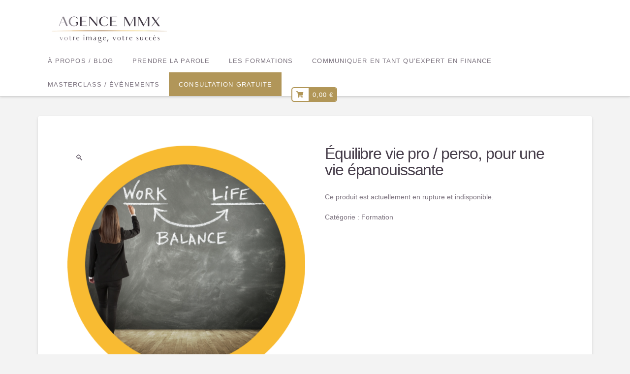

--- FILE ---
content_type: text/html; charset=UTF-8
request_url: https://www.murielmax.fr/produit/equilibre-vie-pro-vie-perso-pour-une-vie-epanouissante/
body_size: 16762
content:


<!DOCTYPE html>

<html class="no-js" lang="fr-FR">

<head>
  
<meta charset="UTF-8">
<meta name="viewport" content="width=device-width, initial-scale=1.0">
<link rel="pingback" href="https://www.murielmax.fr/xmlrpc.php">
<meta name='robots' content='index, follow, max-image-preview:large, max-snippet:-1, max-video-preview:-1' />

	<!-- This site is optimized with the Yoast SEO plugin v17.6 - https://yoast.com/wordpress/plugins/seo/ -->
	<title>Équilibre vie pro / perso, pour une vie épanouissante avec l&#039;AgenceMMX</title>
	<meta name="description" content="La vie passe : il faut remettre de la joie dans ton quotidien, te reconnecter à toi, être aligné et être ta priorité dans la durée !" />
	<link rel="canonical" href="https://www.murielmax.fr/produit/equilibre-vie-pro-vie-perso-pour-une-vie-epanouissante/" />
	<meta property="og:locale" content="fr_FR" />
	<meta property="og:type" content="article" />
	<meta property="og:title" content="Équilibre vie pro / perso, pour une vie épanouissante avec l&#039;AgenceMMX" />
	<meta property="og:description" content="La vie passe : il faut remettre de la joie dans ton quotidien, te reconnecter à toi, être aligné et être ta priorité dans la durée !" />
	<meta property="og:url" content="https://www.murielmax.fr/produit/equilibre-vie-pro-vie-perso-pour-une-vie-epanouissante/" />
	<meta property="og:site_name" content="Muriel MAX" />
	<meta property="article:modified_time" content="2022-08-02T20:42:45+00:00" />
	<meta property="og:image" content="https://www.murielmax.fr/wp-content/uploads/2022/02/Capture-décran-2022-02-02-à-01.06.40-modified-1.png" />
	<meta property="og:image:width" content="672" />
	<meta property="og:image:height" content="672" />
	<meta name="twitter:card" content="summary" />
	<meta name="twitter:label1" content="Durée de lecture estimée" />
	<meta name="twitter:data1" content="2 minutes" />
	<script type="application/ld+json" class="yoast-schema-graph">{"@context":"https://schema.org","@graph":[{"@type":"WebSite","@id":"https://www.murielmax.fr/#website","url":"https://www.murielmax.fr/","name":"Muriel MAX","description":"Votre image, votre succ\u00e8s.","potentialAction":[{"@type":"SearchAction","target":{"@type":"EntryPoint","urlTemplate":"https://www.murielmax.fr/?s={search_term_string}"},"query-input":"required name=search_term_string"}],"inLanguage":"fr-FR"},{"@type":"ImageObject","@id":"https://www.murielmax.fr/produit/equilibre-vie-pro-vie-perso-pour-une-vie-epanouissante/#primaryimage","inLanguage":"fr-FR","url":"https://www.murielmax.fr/wp-content/uploads/2022/02/Capture-de\u0301cran-2022-02-02-a\u0300-01.06.40-modified-1.png","contentUrl":"https://www.murielmax.fr/wp-content/uploads/2022/02/Capture-de\u0301cran-2022-02-02-a\u0300-01.06.40-modified-1.png","width":672,"height":672},{"@type":"WebPage","@id":"https://www.murielmax.fr/produit/equilibre-vie-pro-vie-perso-pour-une-vie-epanouissante/#webpage","url":"https://www.murielmax.fr/produit/equilibre-vie-pro-vie-perso-pour-une-vie-epanouissante/","name":"\u00c9quilibre vie pro / perso, pour une vie \u00e9panouissante avec l'AgenceMMX","isPartOf":{"@id":"https://www.murielmax.fr/#website"},"primaryImageOfPage":{"@id":"https://www.murielmax.fr/produit/equilibre-vie-pro-vie-perso-pour-une-vie-epanouissante/#primaryimage"},"datePublished":"2022-02-01T23:07:16+00:00","dateModified":"2022-08-02T20:42:45+00:00","description":"La vie passe : il faut remettre de la joie dans ton quotidien, te reconnecter \u00e0 toi, \u00eatre align\u00e9 et \u00eatre ta priorit\u00e9 dans la dur\u00e9e !","breadcrumb":{"@id":"https://www.murielmax.fr/produit/equilibre-vie-pro-vie-perso-pour-une-vie-epanouissante/#breadcrumb"},"inLanguage":"fr-FR","potentialAction":[{"@type":"ReadAction","target":["https://www.murielmax.fr/produit/equilibre-vie-pro-vie-perso-pour-une-vie-epanouissante/"]}]},{"@type":"BreadcrumbList","@id":"https://www.murielmax.fr/produit/equilibre-vie-pro-vie-perso-pour-une-vie-epanouissante/#breadcrumb","itemListElement":[{"@type":"ListItem","position":1,"name":"Accueil","item":"https://www.murielmax.fr/"},{"@type":"ListItem","position":2,"name":"Nos Accompagnements","item":"https://www.murielmax.fr/agencemmx-certifiee-qualite-qualiopi-opco/"},{"@type":"ListItem","position":3,"name":"\u00c9quilibre vie pro / perso, pour une vie \u00e9panouissante"}]}]}</script>
	<!-- / Yoast SEO plugin. -->


<link rel='dns-prefetch' href='//www.googletagmanager.com' />
<link rel='dns-prefetch' href='//s.w.org' />
<link rel="alternate" type="application/rss+xml" title="Muriel MAX &raquo; Flux" href="https://www.murielmax.fr/feed/" />
<link rel="alternate" type="application/rss+xml" title="Muriel MAX &raquo; Flux des commentaires" href="https://www.murielmax.fr/comments/feed/" />
		<script type="text/javascript">
			window._wpemojiSettings = {"baseUrl":"https:\/\/s.w.org\/images\/core\/emoji\/13.1.0\/72x72\/","ext":".png","svgUrl":"https:\/\/s.w.org\/images\/core\/emoji\/13.1.0\/svg\/","svgExt":".svg","source":{"concatemoji":"https:\/\/www.murielmax.fr\/wp-includes\/js\/wp-emoji-release.min.js?ver=5.8.12"}};
			!function(e,a,t){var n,r,o,i=a.createElement("canvas"),p=i.getContext&&i.getContext("2d");function s(e,t){var a=String.fromCharCode;p.clearRect(0,0,i.width,i.height),p.fillText(a.apply(this,e),0,0);e=i.toDataURL();return p.clearRect(0,0,i.width,i.height),p.fillText(a.apply(this,t),0,0),e===i.toDataURL()}function c(e){var t=a.createElement("script");t.src=e,t.defer=t.type="text/javascript",a.getElementsByTagName("head")[0].appendChild(t)}for(o=Array("flag","emoji"),t.supports={everything:!0,everythingExceptFlag:!0},r=0;r<o.length;r++)t.supports[o[r]]=function(e){if(!p||!p.fillText)return!1;switch(p.textBaseline="top",p.font="600 32px Arial",e){case"flag":return s([127987,65039,8205,9895,65039],[127987,65039,8203,9895,65039])?!1:!s([55356,56826,55356,56819],[55356,56826,8203,55356,56819])&&!s([55356,57332,56128,56423,56128,56418,56128,56421,56128,56430,56128,56423,56128,56447],[55356,57332,8203,56128,56423,8203,56128,56418,8203,56128,56421,8203,56128,56430,8203,56128,56423,8203,56128,56447]);case"emoji":return!s([10084,65039,8205,55357,56613],[10084,65039,8203,55357,56613])}return!1}(o[r]),t.supports.everything=t.supports.everything&&t.supports[o[r]],"flag"!==o[r]&&(t.supports.everythingExceptFlag=t.supports.everythingExceptFlag&&t.supports[o[r]]);t.supports.everythingExceptFlag=t.supports.everythingExceptFlag&&!t.supports.flag,t.DOMReady=!1,t.readyCallback=function(){t.DOMReady=!0},t.supports.everything||(n=function(){t.readyCallback()},a.addEventListener?(a.addEventListener("DOMContentLoaded",n,!1),e.addEventListener("load",n,!1)):(e.attachEvent("onload",n),a.attachEvent("onreadystatechange",function(){"complete"===a.readyState&&t.readyCallback()})),(n=t.source||{}).concatemoji?c(n.concatemoji):n.wpemoji&&n.twemoji&&(c(n.twemoji),c(n.wpemoji)))}(window,document,window._wpemojiSettings);
		</script>
		<style type="text/css">
img.wp-smiley,
img.emoji {
	display: inline !important;
	border: none !important;
	box-shadow: none !important;
	height: 1em !important;
	width: 1em !important;
	margin: 0 .07em !important;
	vertical-align: -0.1em !important;
	background: none !important;
	padding: 0 !important;
}
</style>
	<link rel='stylesheet' id='formidable-css'  href='https://www.murielmax.fr/wp-content/plugins/formidable/css/formidableforms.css?ver=161140' type='text/css' media='all' />
<link rel='stylesheet' id='wp-block-library-css'  href='https://www.murielmax.fr/wp-includes/css/dist/block-library/style.min.css?ver=5.8.12' type='text/css' media='all' />
<style id='wp-block-library-theme-inline-css' type='text/css'>
#start-resizable-editor-section{display:none}.wp-block-audio figcaption{color:#555;font-size:13px;text-align:center}.is-dark-theme .wp-block-audio figcaption{color:hsla(0,0%,100%,.65)}.wp-block-code{font-family:Menlo,Consolas,monaco,monospace;color:#1e1e1e;padding:.8em 1em;border:1px solid #ddd;border-radius:4px}.wp-block-embed figcaption{color:#555;font-size:13px;text-align:center}.is-dark-theme .wp-block-embed figcaption{color:hsla(0,0%,100%,.65)}.blocks-gallery-caption{color:#555;font-size:13px;text-align:center}.is-dark-theme .blocks-gallery-caption{color:hsla(0,0%,100%,.65)}.wp-block-image figcaption{color:#555;font-size:13px;text-align:center}.is-dark-theme .wp-block-image figcaption{color:hsla(0,0%,100%,.65)}.wp-block-pullquote{border-top:4px solid;border-bottom:4px solid;margin-bottom:1.75em;color:currentColor}.wp-block-pullquote__citation,.wp-block-pullquote cite,.wp-block-pullquote footer{color:currentColor;text-transform:uppercase;font-size:.8125em;font-style:normal}.wp-block-quote{border-left:.25em solid;margin:0 0 1.75em;padding-left:1em}.wp-block-quote cite,.wp-block-quote footer{color:currentColor;font-size:.8125em;position:relative;font-style:normal}.wp-block-quote.has-text-align-right{border-left:none;border-right:.25em solid;padding-left:0;padding-right:1em}.wp-block-quote.has-text-align-center{border:none;padding-left:0}.wp-block-quote.is-large,.wp-block-quote.is-style-large{border:none}.wp-block-search .wp-block-search__label{font-weight:700}.wp-block-group.has-background{padding:1.25em 2.375em;margin-top:0;margin-bottom:0}.wp-block-separator{border:none;border-bottom:2px solid;margin-left:auto;margin-right:auto;opacity:.4}.wp-block-separator:not(.is-style-wide):not(.is-style-dots){width:100px}.wp-block-separator.has-background:not(.is-style-dots){border-bottom:none;height:1px}.wp-block-separator.has-background:not(.is-style-wide):not(.is-style-dots){height:2px}.wp-block-table thead{border-bottom:3px solid}.wp-block-table tfoot{border-top:3px solid}.wp-block-table td,.wp-block-table th{padding:.5em;border:1px solid;word-break:normal}.wp-block-table figcaption{color:#555;font-size:13px;text-align:center}.is-dark-theme .wp-block-table figcaption{color:hsla(0,0%,100%,.65)}.wp-block-video figcaption{color:#555;font-size:13px;text-align:center}.is-dark-theme .wp-block-video figcaption{color:hsla(0,0%,100%,.65)}.wp-block-template-part.has-background{padding:1.25em 2.375em;margin-top:0;margin-bottom:0}#end-resizable-editor-section{display:none}
</style>
<link rel='stylesheet' id='wc-blocks-vendors-style-css'  href='https://www.murielmax.fr/wp-content/plugins/woocommerce/packages/woocommerce-blocks/build/wc-blocks-vendors-style.css?ver=6.1.0' type='text/css' media='all' />
<link rel='stylesheet' id='wc-blocks-style-css'  href='https://www.murielmax.fr/wp-content/plugins/woocommerce/packages/woocommerce-blocks/build/wc-blocks-style.css?ver=6.1.0' type='text/css' media='all' />
<link rel='stylesheet' id='gstm-custom-style-css'  href='https://www.murielmax.fr/wp-content/plugins/gs-testimonial/assets/css/custom.css?ver=1.9.1' type='text/css' media='' />
<link rel='stylesheet' id='photoswipe-css'  href='https://www.murielmax.fr/wp-content/plugins/woocommerce/assets/css/photoswipe/photoswipe.min.css?ver=5.9.1' type='text/css' media='all' />
<link rel='stylesheet' id='photoswipe-default-skin-css'  href='https://www.murielmax.fr/wp-content/plugins/woocommerce/assets/css/photoswipe/default-skin/default-skin.min.css?ver=5.9.1' type='text/css' media='all' />
<link rel='stylesheet' id='woocommerce-smallscreen-css'  href='https://www.murielmax.fr/wp-content/plugins/woocommerce/assets/css/woocommerce-smallscreen.css?ver=5.9.1' type='text/css' media='only screen and (max-width: 768px)' />
<style id='woocommerce-inline-inline-css' type='text/css'>
.woocommerce form .form-row .required { visibility: visible; }
</style>
<link rel='stylesheet' id='wpsimpleanchorslinks_styles-css'  href='https://www.murielmax.fr/wp-content/plugins/wp-simple-anchors-links/css/styles.css?ver=1.0.0' type='text/css' media='screen' />
<link rel='stylesheet' id='x-stack-css'  href='https://www.murielmax.fr/wp-content/themes/x/framework/dist/css/site/stacks/integrity-light.css?ver=7.1.2' type='text/css' media='all' />
<link rel='stylesheet' id='x-woocommerce-css'  href='https://www.murielmax.fr/wp-content/themes/x/framework/dist/css/site/woocommerce/integrity-light.css?ver=7.1.2' type='text/css' media='all' />
<link rel='stylesheet' id='x-cranium-migration-css'  href='https://www.murielmax.fr/wp-content/themes/x/framework/legacy/cranium/dist/css/site/integrity-light.css?ver=7.1.2' type='text/css' media='all' />
<link rel='stylesheet' id='x-child-css'  href='https://www.murielmax.fr/wp-content/themes/x-child/style.css?ver=7.1.2' type='text/css' media='all' />
<link rel='stylesheet' id='stripe_styles-css'  href='https://www.murielmax.fr/wp-content/plugins/woocommerce-gateway-stripe/assets/css/stripe-styles.css?ver=5.8.3' type='text/css' media='all' />
<script type='text/javascript' src='https://www.murielmax.fr/wp-includes/js/jquery/jquery.min.js?ver=3.6.0' id='jquery-core-js'></script>
<script type='text/javascript' src='https://www.murielmax.fr/wp-includes/js/jquery/jquery-migrate.min.js?ver=3.3.2' id='jquery-migrate-js'></script>
<script type='text/javascript' id='woocommerce-tokenization-form-js-extra'>
/* <![CDATA[ */
var wc_tokenization_form_params = {"is_registration_required":"","is_logged_in":""};
/* ]]> */
</script>
<script type='text/javascript' src='https://www.murielmax.fr/wp-content/plugins/woocommerce/assets/js/frontend/tokenization-form.min.js?ver=5.9.1' id='woocommerce-tokenization-form-js'></script>

<!-- Extrait Google Analytics ajouté par Site Kit -->
<script type='text/javascript' src='https://www.googletagmanager.com/gtag/js?id=UA-130784811-1' id='google_gtagjs-js' async></script>
<script type='text/javascript' id='google_gtagjs-js-after'>
window.dataLayer = window.dataLayer || [];function gtag(){dataLayer.push(arguments);}
gtag('set', 'linker', {"domains":["www.murielmax.fr"]} );
gtag("js", new Date());
gtag("set", "developer_id.dZTNiMT", true);
gtag("config", "UA-130784811-1", {"anonymize_ip":true});
gtag("config", "G-7ZH3KLW1T3");
</script>

<!-- Arrêter l&#039;extrait Google Analytics ajouté par Site Kit -->
<link rel="https://api.w.org/" href="https://www.murielmax.fr/wp-json/" /><link rel="alternate" type="application/json" href="https://www.murielmax.fr/wp-json/wp/v2/product/3238" /><link rel='shortlink' href='https://www.murielmax.fr/?p=3238' />
<link rel="alternate" type="application/json+oembed" href="https://www.murielmax.fr/wp-json/oembed/1.0/embed?url=https%3A%2F%2Fwww.murielmax.fr%2Fproduit%2Fequilibre-vie-pro-vie-perso-pour-une-vie-epanouissante%2F" />
<link rel="alternate" type="text/xml+oembed" href="https://www.murielmax.fr/wp-json/oembed/1.0/embed?url=https%3A%2F%2Fwww.murielmax.fr%2Fproduit%2Fequilibre-vie-pro-vie-perso-pour-une-vie-epanouissante%2F&#038;format=xml" />
<meta name="generator" content="Site Kit by Google 1.116.0" />        <script type="text/javascript">
            jQuery.noConflict();
            jQuery(document).ready(function($){

                $('.cycle-slideshow').each(function(){
                    var p = this.parentNode;
                    var nextBtn=$(this).parent().find('#next');
                    var prevBtn=$(this).parent().find('#prev');
                    $(this).cycle({
                        next: nextBtn,
                        prev:prevBtn,
                        pager:  $('#custom-pager', p),

                    })
                })

                jQuery('.gst-owl-carousel').owlCarousel({
                    autoplay: true,
                    autoplayHoverPause: true,
                    loop: true,
                    margin: 15,
                    autoplaySpeed: 1000,
                    autoplayTimeout: 2500,
                    navSpeed: 1000,
                    dots: true,
                    nav: false,
                    // dotsEach: true,
                    responsiveClass:true,
                    lazyLoad: true,
                    responsive:{
                        0:{
                            items:1,
                            nav:false
                        },
                        533:{
                            items:2,
                            nav:false
                        },
                        768:{
                            items:2,
                            nav:false
                        },
                        1000:{
                            items:3,
                            nav:true
                        }
                    }
                }) // end of owlCarousel latest product
            });
        </script>
		<style type='text/css'>
			.cycle-slideshow .cycle-carousel-wrap .cycle-slide .testimonial-box .box-content,
			.cycle-slideshow .cycle-slide .testimonial-box .box-content,
			.cycle-slide .testimonial-box .box-content p,
			.gs_style6 .box-content p, 
			.gs_style7 .box-content p,
			.gs_style9 .box-content p,.gs_style11 .box-content p,
			.gs_style13 .box-content p { 
				color : #000; 
				font-size: 16px;
				line-height: 20px;
				font-weight: normal;
			}
			.cycle-slide .testimonial-box .box-title,
			.gs_style6 .box-title,
			.gs_style7 .box-title,
			.gs_style9 .box-title,.gs_style15 .box-title,
			.gs_style14 .box-title,.gs_style13 .box-title {
				font-family:Homemade Apple;
				color: #8224e3;
				font-size: 20px;
				font-weight: normal;
				margin: 3px;
			}
			.cycle-slide .testimonial-box .box-label,
			.gs_style6 .box-label,
			.gs_style7 .box-label,
			.gs_style9 .box-label {
				color: #717171;
				font-size: 16px !important;
			}
			.cycle-slide .testimonial-box .box-com-name,
			.cycle-slide .testimonial-box .box-design-name,
			.gs_style6 .box-com-name,
			.gs_style6 .box-design-name,
			.gs_style7 .box-com-name,
			.gs_style7 .box-design-name,
			.gs_style9 .box-com-name,
			.gs_style9 .box-design-name {
				color: #717171;
				font-size: 16px;
				font-weight: normal;
				font-style: normal;
			}
			.gs_testimonial_container .cycle-pager {
				display: none;
			}
			.cycle-slideshow .cycle-carousel-wrap .cycle-slide .testimonial-box .box-image, 
			.cycle-slideshow .testimonial-box .box-image {
				width: 86px;
				height: 86px;
				margin: 5px auto;
			}
			.cycle-slideshow .cycle-carousel-wrap .cycle-slide .testimonial-box .box-image img, 
			.cycle-slideshow .testimonial-box .box-image img {
				border: 3px solid #ddd;
			}
			.cycle-nav i,button.flipster__button.flipster__button--prev,button.flipster__button.flipster__button--next{
				color:#b5b5b5;
			}
			.star-rating .star{
				color:#0074A2;
			}
			.gs_style11 .owl-theme .owl-dots .owl-dot span {
				background: transparent;
				border: solid 1px #0074A2;
			}
			.gs_style11 .owl-theme .owl-dots .owl-dot.active span, .owl-theme .owl-dots .owl-dot:hover span {
				background: #0074A2;
			}
			.gs_style13 ul.button-group.filters-button-group { text-align: center; }
		</style><!-- HFCM by 99 Robots - Snippet # 1: Google analytics -->
<!-- Google Tag Manager -->
<script>(function(w,d,s,l,i){w[l]=w[l]||[];w[l].push({'gtm.start':
new Date().getTime(),event:'gtm.js'});var f=d.getElementsByTagName(s)[0],
j=d.createElement(s),dl=l!='dataLayer'?'&l='+l:'';j.async=true;j.src=
'https://www.googletagmanager.com/gtm.js?id='+i+dl;f.parentNode.insertBefore(j,f);
})(window,document,'script','dataLayer','GTM-5XFGB8V');</script>
<!-- End Google Tag Manager -->

<!-- /end HFCM by 99 Robots -->
<!-- HFCM by 99 Robots - Snippet # 2: Pixel Facebook -->
<!-- Facebook Pixel Code -->
<script>
  !function(f,b,e,v,n,t,s)
  {if(f.fbq)return;n=f.fbq=function(){n.callMethod?
  n.callMethod.apply(n,arguments):n.queue.push(arguments)};
  if(!f._fbq)f._fbq=n;n.push=n;n.loaded=!0;n.version='2.0';
  n.queue=[];t=b.createElement(e);t.async=!0;
  t.src=v;s=b.getElementsByTagName(e)[0];
  s.parentNode.insertBefore(t,s)}(window, document,'script',
  'https://connect.facebook.net/en_US/fbevents.js');
  fbq('init', '341841663432285');
  fbq('track', 'PageView');
</script>
<noscript><img height="1" width="1" style="display:none"
  src="https://www.facebook.com/tr?id=341841663432285&ev=PageView&noscript=1"
/></noscript>
<!-- End Facebook Pixel Code -->
<!-- /end HFCM by 99 Robots -->

<!-- WP Simple Anchors Links 1.0.0 by Kilukru Media (www.kilukrumedia.com)-->
<!-- /WP Simple Anchors Links -->
	<noscript><style>.woocommerce-product-gallery{ opacity: 1 !important; }</style></noscript>
	<link rel="icon" href="https://www.murielmax.fr/wp-content/uploads/2020/05/152-100x100.ico" sizes="32x32" />
<link rel="icon" href="https://www.murielmax.fr/wp-content/uploads/2020/05/152.ico" sizes="192x192" />
<link rel="apple-touch-icon" href="https://www.murielmax.fr/wp-content/uploads/2020/05/152.ico" />
<meta name="msapplication-TileImage" content="https://www.murielmax.fr/wp-content/uploads/2020/05/152.ico" />
		<style type="text/css" id="wp-custom-css">
			element.style {
    outline: none;
}
.x-navbar .mobile .x-nav>li.x-menu-item-woocommerce>a {
    margin: 50px 0 0;
    line-height: 1.1;
}


element.style {
}
.x-navbar .x-nav>li.x-menu-item-woocommerce>a .x-cart:not(.stacked)>span {
    flex: 1 0 0%;
}
.x-navbar .x-nav > li.x-menu-item-woocommerce > a .x-cart > span {
    padding-right: calc(0.625em - 0.085px);
}
.x-navbar .x-nav>li.x-menu-item-woocommerce>a .x-cart>span {
    display: flex;
    flex-flow: column nowrap;
    justify-content: center;
    align-items: center;
    padding: 0.em;
			</style>
		<style id="x-generated-css">a,h1 a:hover,h2 a:hover,h3 a:hover,h4 a:hover,h5 a:hover,h6 a:hover,.x-breadcrumb-wrap a:hover,.widget ul li a:hover,.widget ol li a:hover,.widget.widget_text ul li a,.widget.widget_text ol li a,.widget_nav_menu .current-menu-item > a,.x-accordion-heading .x-accordion-toggle:hover,.x-comment-author a:hover,.x-comment-time:hover,.x-recent-posts a:hover .h-recent-posts{color:#79707c;}a:hover,.widget.widget_text ul li a:hover,.widget.widget_text ol li a:hover,.x-twitter-widget ul li a:hover{color:#453c49;}.woocommerce .price > .amount,.woocommerce .price > ins > .amount,.woocommerce .star-rating:before,.woocommerce .star-rating span:before,.woocommerce li.product .entry-header h3 a:hover{color:#79707c;}.rev_slider_wrapper,a.x-img-thumbnail:hover,.x-slider-container.below,.page-template-template-blank-3-php .x-slider-container.above,.page-template-template-blank-6-php .x-slider-container.above{border-color:#79707c;}.entry-thumb:before,.x-pagination span.current,.flex-direction-nav a,.flex-control-nav a:hover,.flex-control-nav a.flex-active,.mejs-time-current,.x-dropcap,.x-skill-bar .bar,.x-pricing-column.featured h2,.h-comments-title small,.x-entry-share .x-share:hover,.x-highlight,.x-recent-posts .x-recent-posts-img:after{background-color:#79707c;}.woocommerce .onsale,.widget_price_filter .ui-slider .ui-slider-range{background-color:#79707c;}.x-nav-tabs > .active > a,.x-nav-tabs > .active > a:hover{box-shadow:inset 0 3px 0 0 #79707c;}.x-main{width:69.536945%;}.x-sidebar{width:25.536945%;}.x-comment-author,.x-comment-time,.comment-form-author label,.comment-form-email label,.comment-form-url label,.comment-form-rating label,.comment-form-comment label,.widget_calendar #wp-calendar caption,.widget.widget_rss li .rsswidget{font-family:Calibri,Candara,Segoe,"Segoe UI",Optima,Arial,sans-serif;font-weight:400;}.p-landmark-sub,.p-meta,input,button,select,textarea{font-family:Calibri,Candara,Segoe,"Segoe UI",Optima,Arial,sans-serif;}.widget ul li a,.widget ol li a,.x-comment-time{color:#79707c;}.woocommerce .price > .from,.woocommerce .price > del,.woocommerce p.stars span a:after{color:#79707c;}.widget_text ol li a,.widget_text ul li a{color:#79707c;}.widget_text ol li a:hover,.widget_text ul li a:hover{color:#453c49;}.comment-form-author label,.comment-form-email label,.comment-form-url label,.comment-form-rating label,.comment-form-comment label,.widget_calendar #wp-calendar th,.p-landmark-sub strong,.widget_tag_cloud .tagcloud a:hover,.widget_tag_cloud .tagcloud a:active,.entry-footer a:hover,.entry-footer a:active,.x-breadcrumbs .current,.x-comment-author,.x-comment-author a{color:rgb(69,60,73);}.widget_calendar #wp-calendar th{border-color:rgb(69,60,73);}.h-feature-headline span i{background-color:rgb(69,60,73);}@media (max-width:979px){}html{font-size:14px;}@media (min-width:480px){html{font-size:14px;}}@media (min-width:767px){html{font-size:14px;}}@media (min-width:979px){html{font-size:14px;}}@media (min-width:1200px){html{font-size:14px;}}body{font-style:normal;font-weight:400;color:#79707c;background-color:#f3f3f3;}.w-b{font-weight:400 !important;}h1,h2,h3,h4,h5,h6,.h1,.h2,.h3,.h4,.h5,.h6{font-family:Calibri,Candara,Segoe,"Segoe UI",Optima,Arial,sans-serif;font-style:normal;font-weight:400;}h1,.h1{letter-spacing:-0.035em;}h2,.h2{letter-spacing:-0.035em;}h3,.h3{letter-spacing:-0.035em;}h4,.h4{letter-spacing:-0.035em;}h5,.h5{letter-spacing:-0.035em;}h6,.h6{letter-spacing:-0.035em;}.w-h{font-weight:400 !important;}.x-container.width{width:88%;}.x-container.max{max-width:1200px;}.x-main.full{float:none;display:block;width:auto;}@media (max-width:979px){.x-main.full,.x-main.left,.x-main.right,.x-sidebar.left,.x-sidebar.right{float:none;display:block;width:auto !important;}}.entry-header,.entry-content{font-size:1rem;}body,input,button,select,textarea{font-family:Calibri,Candara,Segoe,"Segoe UI",Optima,Arial,sans-serif;}h1,h2,h3,h4,h5,h6,.h1,.h2,.h3,.h4,.h5,.h6,h1 a,h2 a,h3 a,h4 a,h5 a,h6 a,.h1 a,.h2 a,.h3 a,.h4 a,.h5 a,.h6 a,blockquote{color:rgb(69,60,73);}.cfc-h-tx{color:rgb(69,60,73) !important;}.cfc-h-bd{border-color:rgb(69,60,73) !important;}.cfc-h-bg{background-color:rgb(69,60,73) !important;}.cfc-b-tx{color:#79707c !important;}.cfc-b-bd{border-color:#79707c !important;}.cfc-b-bg{background-color:#79707c !important;}.x-btn,.button,[type="submit"]{color:#ffffff;border-color:rgb(177,150,89);background-color:#b19659;text-shadow:0 0.075em 0.075em rgba(0,0,0,0.5);border-radius:0.25em;}.x-btn:hover,.button:hover,[type="submit"]:hover{color:#ffffff;border-color:#b19659;background-color:#b19659;text-shadow:0 0.075em 0.075em rgba(0,0,0,0.5);}.x-btn.x-btn-real,.x-btn.x-btn-real:hover{margin-bottom:0.25em;text-shadow:0 0.075em 0.075em rgba(0,0,0,0.65);}.x-btn.x-btn-real{box-shadow:0 0.25em 0 0 #b19659,0 4px 9px rgba(0,0,0,0.75);}.x-btn.x-btn-real:hover{box-shadow:0 0.25em 0 0 #b19659,0 4px 9px rgba(0,0,0,0.75);}.x-btn.x-btn-flat,.x-btn.x-btn-flat:hover{margin-bottom:0;text-shadow:0 0.075em 0.075em rgba(0,0,0,0.65);box-shadow:none;}.x-btn.x-btn-transparent,.x-btn.x-btn-transparent:hover{margin-bottom:0;border-width:3px;text-shadow:none;text-transform:uppercase;background-color:transparent;box-shadow:none;}.woocommerce p.stars span a{background-color:#79707c;}.x-topbar .p-info a:hover,.x-widgetbar .widget ul li a:hover{color:#79707c;}.x-topbar .p-info,.x-topbar .p-info a,.x-navbar .desktop .x-nav > li > a,.x-navbar .desktop .sub-menu a,.x-navbar .mobile .x-nav li > a,.x-breadcrumb-wrap a,.x-breadcrumbs .delimiter{color:rgb(121,112,124);}.x-navbar .desktop .x-nav > li > a:hover,.x-navbar .desktop .x-nav > .x-active > a,.x-navbar .desktop .x-nav > .current-menu-item > a,.x-navbar .desktop .sub-menu a:hover,.x-navbar .desktop .sub-menu .x-active > a,.x-navbar .desktop .sub-menu .current-menu-item > a,.x-navbar .desktop .x-nav .x-megamenu > .sub-menu > li > a,.x-navbar .mobile .x-nav li > a:hover,.x-navbar .mobile .x-nav .x-active > a,.x-navbar .mobile .x-nav .current-menu-item > a{color:rgb(69,60,73);}.x-navbar .desktop .x-nav > li > a:hover,.x-navbar .desktop .x-nav > .x-active > a,.x-navbar .desktop .x-nav > .current-menu-item > a{box-shadow:inset 0 4px 0 0 #79707c;}.x-navbar .desktop .x-nav > li > a{height:48px;padding-top:18px;}.x-navbar .desktop .x-nav > li ul{top:33px;;}@media (max-width:979px){}.x-navbar-inner{min-height:48px;}.x-brand{margin-top:18px;font-family:Calibri,Candara,Segoe,"Segoe UI",Optima,Arial,sans-serif;font-size:25px;font-style:normal;font-weight:400;letter-spacing:-0.035em;color:#b19659;}.x-brand:hover,.x-brand:focus{color:#b19659;}.x-brand img{width:290px;}.x-navbar .x-nav-wrap .x-nav > li > a{font-family:Calibri,Candara,Segoe,"Segoe UI",Optima,Arial,sans-serif;font-style:normal;font-weight:400;letter-spacing:0.085em;text-transform:uppercase;}.x-navbar .desktop .x-nav > li > a{font-size:13px;}.x-navbar .desktop .x-nav > li > a:not(.x-btn-navbar-woocommerce){padding-left:20px;padding-right:20px;}.x-navbar .desktop .x-nav > li > a > span{margin-right:-0.085em;}.x-btn-navbar{margin-top:20px;}.x-btn-navbar,.x-btn-navbar.collapsed{font-size:24px;}@media (max-width:979px){.x-widgetbar{left:0;right:0;}}.x-navbar .x-nav > li.x-menu-item-woocommerce > a .x-cart > span{padding-right:calc(0.625em - 0.085px);}.x-navbar-static-active .x-navbar .desktop .x-nav > li.x-menu-item-woocommerce > a,.x-navbar-fixed-top-active .x-navbar .desktop .x-nav > li.x-menu-item-woocommerce > a{padding-top:30px;}.x-navbar .x-nav > li.x-menu-item-woocommerce > a .x-cart{color:rgb(177,150,87);background-color:#ffffff;}.x-navbar .x-nav > li.x-menu-item-woocommerce > a:hover .x-cart{color:rgb(177,150,89);background-color:#ffffff;}.x-navbar .x-nav > li.x-menu-item-woocommerce > a .x-cart > span.outer{color:#ffffff;background-color:rgb(177,150,87);}.x-navbar .x-nav > li.x-menu-item-woocommerce > a:hover .x-cart > span.outer{color:#ffffff;background-color:rgb(177,150,89);}.x-navbar .desktop .x-nav > li.x-menu-item-woocommerce{margin-left:20px;}@font-face{font-family:'FontAwesomePro';font-style:normal;font-weight:900;font-display:block;src:url('https://www.murielmax.fr/wp-content/plugins/cornerstone/assets/dist/fonts/fa-solid-900.woff2') format('woff2'),url('https://www.murielmax.fr/wp-content/plugins/cornerstone/assets/dist/fonts/fa-solid-900.woff') format('woff'),url('https://www.murielmax.fr/wp-content/plugins/cornerstone/assets/dist/fonts/fa-solid-900.ttf') format('truetype');}[data-x-fa-pro-icon]{font-family:"FontAwesomePro" !important;}[data-x-fa-pro-icon]:before{content:attr(data-x-fa-pro-icon);}[data-x-icon],[data-x-icon-o],[data-x-icon-l],[data-x-icon-s],[data-x-icon-b],[data-x-fa-pro-icon],[class*="cs-fa-"]{display:inline-block;font-style:normal;font-weight:400;text-decoration:inherit;text-rendering:auto;-webkit-font-smoothing:antialiased;-moz-osx-font-smoothing:grayscale;}[data-x-icon].left,[data-x-icon-o].left,[data-x-icon-l].left,[data-x-icon-s].left,[data-x-icon-b].left,[data-x-fa-pro-icon].left,[class*="cs-fa-"].left{margin-right:0.5em;}[data-x-icon].right,[data-x-icon-o].right,[data-x-icon-l].right,[data-x-icon-s].right,[data-x-icon-b].right,[data-x-fa-pro-icon].right,[class*="cs-fa-"].right{margin-left:0.5em;}[data-x-icon]:before,[data-x-icon-o]:before,[data-x-icon-l]:before,[data-x-icon-s]:before,[data-x-icon-b]:before,[data-x-fa-pro-icon]:before,[class*="cs-fa-"]:before{line-height:1;}@font-face{font-family:'FontAwesome';font-style:normal;font-weight:900;font-display:block;src:url('https://www.murielmax.fr/wp-content/plugins/cornerstone/assets/dist/fonts/fa-solid-900.woff2') format('woff2'),url('https://www.murielmax.fr/wp-content/plugins/cornerstone/assets/dist/fonts/fa-solid-900.woff') format('woff'),url('https://www.murielmax.fr/wp-content/plugins/cornerstone/assets/dist/fonts/fa-solid-900.ttf') format('truetype');}[data-x-icon],[data-x-icon-s],[data-x-icon][class*="cs-fa-"]{font-family:"FontAwesome" !important;font-weight:900;}[data-x-icon]:before,[data-x-icon][class*="cs-fa-"]:before{content:attr(data-x-icon);}[data-x-icon-s]:before{content:attr(data-x-icon-s);}@font-face{font-family:'FontAwesomeRegular';font-style:normal;font-weight:400;font-display:block;src:url('https://www.murielmax.fr/wp-content/plugins/cornerstone/assets/dist/fonts/fa-regular-400.woff2') format('woff2'),url('https://www.murielmax.fr/wp-content/plugins/cornerstone/assets/dist/fonts/fa-regular-400.woff') format('woff'),url('https://www.murielmax.fr/wp-content/plugins/cornerstone/assets/dist/fonts/fa-regular-400.ttf') format('truetype');}@font-face{font-family:'FontAwesomePro';font-style:normal;font-weight:400;font-display:block;src:url('https://www.murielmax.fr/wp-content/plugins/cornerstone/assets/dist/fonts/fa-regular-400.woff2') format('woff2'),url('https://www.murielmax.fr/wp-content/plugins/cornerstone/assets/dist/fonts/fa-regular-400.woff') format('woff'),url('https://www.murielmax.fr/wp-content/plugins/cornerstone/assets/dist/fonts/fa-regular-400.ttf') format('truetype');}[data-x-icon-o]{font-family:"FontAwesomeRegular" !important;}[data-x-icon-o]:before{content:attr(data-x-icon-o);}@font-face{font-family:'FontAwesomeLight';font-style:normal;font-weight:300;font-display:block;src:url('https://www.murielmax.fr/wp-content/plugins/cornerstone/assets/dist/fonts/fa-light-300.woff2') format('woff2'),url('https://www.murielmax.fr/wp-content/plugins/cornerstone/assets/dist/fonts/fa-light-300.woff') format('woff'),url('https://www.murielmax.fr/wp-content/plugins/cornerstone/assets/dist/fonts/fa-light-300.ttf') format('truetype');}@font-face{font-family:'FontAwesomePro';font-style:normal;font-weight:300;font-display:block;src:url('https://www.murielmax.fr/wp-content/plugins/cornerstone/assets/dist/fonts/fa-light-300.woff2') format('woff2'),url('https://www.murielmax.fr/wp-content/plugins/cornerstone/assets/dist/fonts/fa-light-300.woff') format('woff'),url('https://www.murielmax.fr/wp-content/plugins/cornerstone/assets/dist/fonts/fa-light-300.ttf') format('truetype');}[data-x-icon-l]{font-family:"FontAwesomeLight" !important;font-weight:300;}[data-x-icon-l]:before{content:attr(data-x-icon-l);}@font-face{font-family:'FontAwesomeBrands';font-style:normal;font-weight:normal;font-display:block;src:url('https://www.murielmax.fr/wp-content/plugins/cornerstone/assets/dist/fonts/fa-brands-400.woff2') format('woff2'),url('https://www.murielmax.fr/wp-content/plugins/cornerstone/assets/dist/fonts/fa-brands-400.woff') format('woff'),url('https://www.murielmax.fr/wp-content/plugins/cornerstone/assets/dist/fonts/fa-brands-400.ttf') format('truetype');}[data-x-icon-b]{font-family:"FontAwesomeBrands" !important;}[data-x-icon-b]:before{content:attr(data-x-icon-b);}
*{text-shadow:none !important;}footer.x-colophon.bottom{background-color:rgb(69,60,73);}footer.x-colophon.bottom *{color:white;}.x-nav-wrap.mobile .x-nav .menu-item-1914 > a{color:white;background-color:rgb(177,150,89);padding-left:5px;padding-right:5px;float:left;}.x-nav-wrap.mobile .x-nav .menu-item-1914 > a:hover{color:white;}.x-nav-wrap.desktop #menu-item-1914 > a{color:white;background-color:rgb(177,150,89);margin:auto;}.x-colophon li.menu-item.menu-item-type-post_type.menu-item-object-page.menu-item-1914{background-color:rgb(177,150,89);padding:5px;}.x-colophon li.menu-item.menu-item-type-post_type.menu-item-object-page.menu-item-1914 a{color:white;}.testimonial-section .x-column{margin-right:0;}.nf-form-fields-required{display:none;}@media (max-width:650px){h1,.h1{font-size:34px !important;}h2,.h2{font-size:27px !important;}h3,.h3{font-size:23px;}}</style></head>

<body class="product-template-default single single-product postid-3238 theme-x woocommerce woocommerce-page woocommerce-no-js x-integrity x-integrity-light x-full-width-layout-active x-full-width-active x-child-theme-active x-navbar-static-active x-v7_1_2 cornerstone-v4_1_2">

  
  
  <div id="x-root" class="x-root">

    
    <div id="top" class="site">

    
  
  <header class="masthead masthead-inline" role="banner">
    
    

  <div class="x-navbar-wrap">
    <div class="x-navbar">
      <div class="x-navbar-inner">
        <div class="x-container max width">
          
<a href="https://www.murielmax.fr/" class="x-brand img">
  <img src="//www.murielmax.fr/wp-content/uploads/2022/06/Presentation13.gif" alt="Muriel MAX"></a>
          
<a href="#" id="x-btn-navbar" class="x-btn-navbar collapsed" data-x-toggle="collapse-b" data-x-toggleable="x-nav-wrap-mobile" aria-expanded="false" aria-controls="x-nav-wrap-mobile" role="button">
  <i class="x-icon-bars" data-x-icon-s="&#xf0c9;"></i>
  <span class="visually-hidden">Navigation</span>
</a>

<nav class="x-nav-wrap desktop" role="navigation">
  <ul id="menu-new_main" class="x-nav"><li id="menu-item-1913" class="menu-item menu-item-type-post_type menu-item-object-page menu-item-1913"><a href="https://www.murielmax.fr/a-propos-et-blog/"><span>À Propos / Blog</span></a></li>
<li id="menu-item-2653" class="menu-item menu-item-type-post_type menu-item-object-page menu-item-2653"><a href="https://www.murielmax.fr/prise-de-parole/"><span>PRENDRE LA PAROLE</span></a></li>
<li id="menu-item-3170" class="menu-item menu-item-type-post_type menu-item-object-page current_page_parent menu-item-3170"><a href="https://www.murielmax.fr/agencemmx-certifiee-qualite-qualiopi-opco/"><span>LES FORMATIONS</span></a></li>
<li id="menu-item-3517" class="menu-item menu-item-type-post_type menu-item-object-page menu-item-3517"><a href="https://www.murielmax.fr/agencemmx-certifiee-qualite-qualiopi-opco/communication-des-financiers/"><span>Communiquer en tant qu’Expert en Finance</span></a></li>
<li id="menu-item-3336" class="menu-item menu-item-type-post_type menu-item-object-page menu-item-3336"><a href="https://www.murielmax.fr/animer-masterclass-webinair/"><span>Masterclass / Événements</span></a></li>
<li id="menu-item-1914" class="menu-item menu-item-type-post_type menu-item-object-page menu-item-1914"><a href="https://www.murielmax.fr/contact/"><span>CONSULTATION GRATUITE</span></a></li>
<li class="menu-item current-menu-parent x-menu-item x-menu-item-woocommerce"><a href="https://www.murielmax.fr/panier/" class="x-btn-navbar-woocommerce"><div class="x-cart inner-outer inline rounded"><span class="inner"><i class="x-icon-shopping-cart" data-x-icon-s="&#xf07a;" aria-hidden="true"></i></span><span class="outer"><span class="woocommerce-Price-amount amount"><bdi>0,00&nbsp;<span class="woocommerce-Price-currencySymbol">&euro;</span></bdi></span></span></div></a></li></ul></nav>

<div id="x-nav-wrap-mobile" class="x-nav-wrap mobile x-collapsed" data-x-toggleable="x-nav-wrap-mobile" data-x-toggle-collapse="1" aria-hidden="true" aria-labelledby="x-btn-navbar">
  <ul id="menu-new_main-1" class="x-nav"><li class="menu-item menu-item-type-post_type menu-item-object-page menu-item-1913"><a href="https://www.murielmax.fr/a-propos-et-blog/"><span>À Propos / Blog</span></a></li>
<li class="menu-item menu-item-type-post_type menu-item-object-page menu-item-2653"><a href="https://www.murielmax.fr/prise-de-parole/"><span>PRENDRE LA PAROLE</span></a></li>
<li class="menu-item menu-item-type-post_type menu-item-object-page current_page_parent menu-item-3170"><a href="https://www.murielmax.fr/agencemmx-certifiee-qualite-qualiopi-opco/"><span>LES FORMATIONS</span></a></li>
<li class="menu-item menu-item-type-post_type menu-item-object-page menu-item-3517"><a href="https://www.murielmax.fr/agencemmx-certifiee-qualite-qualiopi-opco/communication-des-financiers/"><span>Communiquer en tant qu’Expert en Finance</span></a></li>
<li class="menu-item menu-item-type-post_type menu-item-object-page menu-item-3336"><a href="https://www.murielmax.fr/animer-masterclass-webinair/"><span>Masterclass / Événements</span></a></li>
<li class="menu-item menu-item-type-post_type menu-item-object-page menu-item-1914"><a href="https://www.murielmax.fr/contact/"><span>CONSULTATION GRATUITE</span></a></li>
<li class="menu-item current-menu-parent x-menu-item x-menu-item-woocommerce"><a href="https://www.murielmax.fr/panier/" class="x-btn-navbar-woocommerce"><div class="x-cart inner-outer inline rounded"><span class="inner"><i class="x-icon-shopping-cart" data-x-icon-s="&#xf07a;" aria-hidden="true"></i></span><span class="outer"><span class="woocommerce-Price-amount amount"><bdi>0,00&nbsp;<span class="woocommerce-Price-currencySymbol">&euro;</span></bdi></span></span></div></a></li></ul></div>

        </div>
      </div>
    </div>
  </div>

    
    </header>

    

  <div class="x-container max width offset">
    <div class="x-main full" role="main">

      <div class="woocommerce-notices-wrapper"></div><div class="entry-wrap"><div class="entry-content"><div id="product-3238" class="has-post-thumbnail product type-product post-3238 status-publish first instock product_cat-formation shipping-taxable product-type-variable">

	<div class="woocommerce-product-gallery woocommerce-product-gallery--with-images woocommerce-product-gallery--columns-4 images" data-columns="4" style="opacity: 0; transition: opacity .25s ease-in-out;">
	<figure class="woocommerce-product-gallery__wrapper">
		<div data-thumb="https://www.murielmax.fr/wp-content/uploads/2022/02/Capture-décran-2022-02-02-à-01.06.40-modified-1-100x100.png" data-thumb-alt="" class="woocommerce-product-gallery__image"><a href="https://www.murielmax.fr/wp-content/uploads/2022/02/Capture-décran-2022-02-02-à-01.06.40-modified-1.png"><img width="600" height="600" src="https://www.murielmax.fr/wp-content/uploads/2022/02/Capture-décran-2022-02-02-à-01.06.40-modified-1-600x600.png" class="wp-post-image" alt="" loading="lazy" title="éq vie pro pero" data-caption="" data-src="https://www.murielmax.fr/wp-content/uploads/2022/02/Capture-décran-2022-02-02-à-01.06.40-modified-1.png" data-large_image="https://www.murielmax.fr/wp-content/uploads/2022/02/Capture-décran-2022-02-02-à-01.06.40-modified-1.png" data-large_image_width="672" data-large_image_height="672" srcset="https://www.murielmax.fr/wp-content/uploads/2022/02/Capture-décran-2022-02-02-à-01.06.40-modified-1-600x600.png 600w, https://www.murielmax.fr/wp-content/uploads/2022/02/Capture-décran-2022-02-02-à-01.06.40-modified-1-300x300.png 300w, https://www.murielmax.fr/wp-content/uploads/2022/02/Capture-décran-2022-02-02-à-01.06.40-modified-1-150x150.png 150w, https://www.murielmax.fr/wp-content/uploads/2022/02/Capture-décran-2022-02-02-à-01.06.40-modified-1-100x100.png 100w, https://www.murielmax.fr/wp-content/uploads/2022/02/Capture-décran-2022-02-02-à-01.06.40-modified-1.png 672w" sizes="(max-width: 600px) 100vw, 600px" /></a></div>	</figure>
</div>

	<div class="summary entry-summary">
		<h1 class="product_title entry-title">Équilibre vie pro / perso, pour une vie épanouissante</h1><p class="price"></p>

<form class="variations_form cart" action="https://www.murielmax.fr/produit/equilibre-vie-pro-vie-perso-pour-une-vie-epanouissante/" method="post" enctype='multipart/form-data' data-product_id="3238" data-product_variations="[]">
	
			<p class="stock out-of-stock">Ce produit est actuellement en rupture et indisponible.</p>
	
	</form>

<div class="product_meta">

	
	
	<span class="posted_in">Catégorie : <a href="https://www.murielmax.fr/categorie-produit/formation/" rel="tag">Formation</a></span>
	
	
</div>
	</div>

	
  
    
    <div class="woocommerce-tabs">
      
      <ul  class="x-nav x-nav-tabs two-up top"  data-x-element="tab_nav" data-x-params="{&quot;orientation&quot;:&quot;horizontal&quot;}"  role="tablist">
                            <li  class="x-nav-tabs-item description_tab active"  role="presentation"><a id="x-legacy-tab-1" aria-selected="true" aria-controls="x-legacy-panel-1" role="tab" data-x-toggle="tab" data-x-toggleable="x-legacy-tab-1" data-x-toggle-group="6975556d69e9c">Description</a></li>
                            <li  class="x-nav-tabs-item additional_information_tab"  role="presentation"><a id="x-legacy-tab-2" aria-selected="false" aria-controls="x-legacy-panel-2" role="tab" data-x-toggle="tab" data-x-toggleable="x-legacy-tab-2" data-x-toggle-group="6975556d69e9c">Informations complémentaires</a></li>
              </ul>
      <div  class="x-tab-content" >
                            <div id="x-legacy-panel-1" class="x-tab-pane description_pane active"  aria-hidden="false" aria-labelledby="x-legacy-tab-1" role="tabpanel" data-x-toggleable="x-legacy-tab-1">
	<h2>Description</h2>

<p><a href="https://www.murielmax.fr/wp-content/uploads/2021/11/ezgif.com-crop.gif"><img loading="lazy" class="wp-image-3080 aligncenter" src="https://www.murielmax.fr/wp-content/uploads/2021/11/ezgif.com-crop.gif" alt="" width="554" height="132" /></a></p>
<h3></h3>
<h3 style="text-align: center;">Pour rééquilibrer et redonner du sens à ma vie il faut :</h3>
<p>&nbsp;</p>
<h4 class="p1"><span class="s1">1&#xfe0f;&#x20e3;</span>  Faire un 1er Bilan à partir du Tableau ‘Je veux/Je ne veux pas ou plus’</h4>
<h4 class="p1"><span class="s1">2&#xfe0f;&#x20e3;</span>  Me libérer de mes freins et blessures (conscients ou inconscients)</h4>
<h4 class="p3"><span class="s1">3&#xfe0f;&#x20e3;</span>  Explorer les pistes, faire émerger les atouts de mon unicité</h4>
<h4 class="p3"><span class="s1">4&#xfe0f;&#x20e3;</span>  Adopter un mode de vie en accord avec mes Valeurs<span class="Apple-converted-space"> </span></h4>
<h4 class="p3"><span class="s1">5&#xfe0f;&#x20e3;</span>  Développer mes forces et monter en autonomie grâce à l’alignement</h4>
<p>&nbsp;</p>
<h4><strong>Résultats</strong> :</h4>
<ul>
<li>
<h4>Se sentir à nouveau vivant, être de bonne humeur, retrouver le sourire et cette joie de vivre !</h4>
</li>
<li>
<h4>Avoir le coeur léger, pouvoir prendre la vie du bon côté et aller de l&rsquo;avant !</h4>
</li>
<li>
<h4>Retrouver confiance et estime de soi, avoir un état d&rsquo;esprit serein et confiant en mon avenir !</h4>
</li>
</ul>
<h4>L&rsquo;accompagnement est une excellente solution pour faire un point global, vital pour notre bien-être intérieur car :</h4>
<p>&nbsp;</p>
<blockquote>
<p style="text-align: center;"><em><strong>« Si je ne m&rsquo;occupe pas de moi, qui le fera ? »</strong></em></p>
<p style="text-align: center;"><em><strong>« Et si je ne me fais pas confiance, qui le sera ? »</strong></em></p>
<p style="text-align: center;">
</blockquote>
<p>Lancer et entretenir les bases de l&rsquo;équilibre de ma vie pro / perso doit devenir ma plus grande priorité.</p>
<p>Tout part de moi : c&rsquo;est donc à moi de me prendre en main, et d&rsquo;être suivi pour atteindre plus rapidement et sereinement mes objectifs de vie.</p>
<p>Je prends ici et maintenant la responsabilité de mon propre bonheur, de compter avant tout sur moi. Je suis mon meilleur allié.</p>
<p>Comme nous sommes le &lsquo;reflet&rsquo; des personnes qui nous entourent : je vais sélectionner mon entourage avec attention.</p>
<p>Parfois : les liens du coeur prévalent sur les liens du sang. C&rsquo;est ainsi.</p>
<p>Il faut que je préserve mon intégrité et mon alignement interne, sinon je vais me perdre à nouveau.</p>
<p>Perdre du temps, de l&rsquo;énergie, et le cap de ma vie rêvée.</p>
<p>Régulièrement je ralentirai le rythme de ma vie pour être sûr d&rsquo;être toujours dans la bonne direction,</p>
<p>pour mieux lui donner le rythme tant désiré, au fond de mon coeur !</p>
</div>
                            <div id="x-legacy-panel-2" class="x-tab-pane additional_information_pane"  aria-hidden="true" aria-labelledby="x-legacy-tab-2" role="tabpanel" data-x-toggleable="x-legacy-tab-2">
	<h2>Informations complémentaires</h2>

<table class="woocommerce-product-attributes shop_attributes">
			<tr class="woocommerce-product-attributes-item woocommerce-product-attributes-item--attribute_formations">
			<th class="woocommerce-product-attributes-item__label">Formations</th>
			<td class="woocommerce-product-attributes-item__value"><p>Forfait EXPRESS, Forfait INTERMEDIAIRE, Forfait SUCCÈS</p>
</td>
		</tr>
	</table>
</div>
              </div>

              </div>

  

  <section class="related products cols-4">

    <h2>Produits similaires</h2>

    

<ul class="products">
      
        <li class="has-post-thumbnail product type-product post-3638 status-publish first instock product_cat-formation virtual product-type-simple">
	<div class="entry-product"><div class="entry-featured"><a href="https://www.murielmax.fr/produit/performance-en-entreprise-grace-a-la-boxe/"><img width="300" height="300" src="https://www.murielmax.fr/wp-content/uploads/2025/01/formation-performance-pro-boxe-300x300.png" class="attachment-shop_catalog size-shop_catalog wp-post-image" alt="formation performance pro boxe" loading="lazy" srcset="https://www.murielmax.fr/wp-content/uploads/2025/01/formation-performance-pro-boxe-300x300.png 300w, https://www.murielmax.fr/wp-content/uploads/2025/01/formation-performance-pro-boxe-150x150.png 150w, https://www.murielmax.fr/wp-content/uploads/2025/01/formation-performance-pro-boxe-100x100.png 100w, https://www.murielmax.fr/wp-content/uploads/2025/01/formation-performance-pro-boxe.png 344w" sizes="(max-width: 300px) 100vw, 300px" /></a></div><div class="entry-wrap"><header class="entry-header"><h3><a href="https://www.murielmax.fr/produit/performance-en-entreprise-grace-a-la-boxe/">Bien-être et performance en entreprise : Gérer le stress et les émotions grâce à la boxe</a></h3>
<a href="https://www.murielmax.fr/produit/performance-en-entreprise-grace-a-la-boxe/" data-quantity="1" class="button product_type_simple" data-product_id="3638" data-product_sku="" aria-label="En savoir plus sur &ldquo;Bien-être et performance en entreprise : Gérer le stress et les émotions grâce à la boxe&rdquo;" rel="nofollow">Lire la suite</a></header></div></div></li>

      
        <li class="has-post-thumbnail product type-product post-3493 status-publish instock product_cat-formation shipping-taxable purchasable product-type-variable">
	<div class="entry-product"><div class="entry-featured"><a href="https://www.murielmax.fr/produit/se-liberer-de-ses-blocages-pour-avoir-une-vie-pleine-de-sens/"><img width="236" height="234" src="https://www.murielmax.fr/wp-content/uploads/2024/01/Design-sans-titre-1.png" class="attachment-shop_catalog size-shop_catalog wp-post-image" alt="" loading="lazy" srcset="https://www.murielmax.fr/wp-content/uploads/2024/01/Design-sans-titre-1.png 236w, https://www.murielmax.fr/wp-content/uploads/2024/01/Design-sans-titre-1-150x150.png 150w, https://www.murielmax.fr/wp-content/uploads/2024/01/Design-sans-titre-1-100x100.png 100w" sizes="(max-width: 236px) 100vw, 236px" /></a></div><div class="entry-wrap"><header class="entry-header"><h3><a href="https://www.murielmax.fr/produit/se-liberer-de-ses-blocages-pour-avoir-une-vie-pleine-de-sens/">Se libérer de ses blocages pour avoir une vie pleine de sens !</a></h3>
	<span class="price"><span class="woocommerce-Price-amount amount"><bdi>100,00&nbsp;<span class="woocommerce-Price-currencySymbol">&euro;</span></bdi></span> &ndash; <span class="woocommerce-Price-amount amount"><bdi>1500,00&nbsp;<span class="woocommerce-Price-currencySymbol">&euro;</span></bdi></span></span>
<a href="https://www.murielmax.fr/produit/se-liberer-de-ses-blocages-pour-avoir-une-vie-pleine-de-sens/" data-quantity="1" class="button product_type_variable add_to_cart_button" data-product_id="3493" data-product_sku="" aria-label="Sélectionner les options pour &ldquo;Se libérer de ses blocages pour avoir une vie pleine de sens !&rdquo;" rel="nofollow">Choix des options</a></header></div></div></li>

      
        <li class="has-post-thumbnail product type-product post-3644 status-publish instock product_cat-formation virtual product-type-simple">
	<div class="entry-product"><div class="entry-featured"><a href="https://www.murielmax.fr/produit/diriger-en-mode-mandataire-une-agence-de-services-a-la-personne/"><img width="300" height="300" src="https://www.murielmax.fr/wp-content/uploads/2025/03/formation-pour-Dirigeant-en-mode-mandataire-services-à-la-personne-300x300.png" class="attachment-shop_catalog size-shop_catalog wp-post-image" alt="" loading="lazy" srcset="https://www.murielmax.fr/wp-content/uploads/2025/03/formation-pour-Dirigeant-en-mode-mandataire-services-à-la-personne-300x300.png 300w, https://www.murielmax.fr/wp-content/uploads/2025/03/formation-pour-Dirigeant-en-mode-mandataire-services-à-la-personne-150x150.png 150w, https://www.murielmax.fr/wp-content/uploads/2025/03/formation-pour-Dirigeant-en-mode-mandataire-services-à-la-personne-100x100.png 100w, https://www.murielmax.fr/wp-content/uploads/2025/03/formation-pour-Dirigeant-en-mode-mandataire-services-à-la-personne.png 344w" sizes="(max-width: 300px) 100vw, 300px" /></a></div><div class="entry-wrap"><header class="entry-header"><h3><a href="https://www.murielmax.fr/produit/diriger-en-mode-mandataire-une-agence-de-services-a-la-personne/">Diriger en mode mandataire une agence de services à la personne</a></h3>
<a href="https://www.murielmax.fr/produit/diriger-en-mode-mandataire-une-agence-de-services-a-la-personne/" data-quantity="1" class="button product_type_simple" data-product_id="3644" data-product_sku="" aria-label="En savoir plus sur &ldquo;Diriger en mode mandataire une agence de services à la personne&rdquo;" rel="nofollow">Lire la suite</a></header></div></div></li>

      
        <li class="has-post-thumbnail product type-product post-3628 status-publish last instock product_cat-formation virtual product-type-simple">
	<div class="entry-product"><div class="entry-featured"><a href="https://www.murielmax.fr/produit/apprendre-a-creer-son-site-web/"><img width="300" height="300" src="https://www.murielmax.fr/wp-content/uploads/2024/10/Capture-décran-2024-10-15-à-12.21.15-300x300.png" class="attachment-shop_catalog size-shop_catalog wp-post-image" alt="" loading="lazy" srcset="https://www.murielmax.fr/wp-content/uploads/2024/10/Capture-décran-2024-10-15-à-12.21.15-300x300.png 300w, https://www.murielmax.fr/wp-content/uploads/2024/10/Capture-décran-2024-10-15-à-12.21.15-150x150.png 150w, https://www.murielmax.fr/wp-content/uploads/2024/10/Capture-décran-2024-10-15-à-12.21.15-768x768.png 768w, https://www.murielmax.fr/wp-content/uploads/2024/10/Capture-décran-2024-10-15-à-12.21.15-100x100.png 100w, https://www.murielmax.fr/wp-content/uploads/2024/10/Capture-décran-2024-10-15-à-12.21.15-600x600.png 600w, https://www.murielmax.fr/wp-content/uploads/2024/10/Capture-décran-2024-10-15-à-12.21.15.png 810w" sizes="(max-width: 300px) 100vw, 300px" /></a></div><div class="entry-wrap"><header class="entry-header"><h3><a href="https://www.murielmax.fr/produit/apprendre-a-creer-son-site-web/">Apprendre à créer son site web</a></h3>
<a href="https://www.murielmax.fr/produit/apprendre-a-creer-son-site-web/" data-quantity="1" class="button product_type_simple" data-product_id="3628" data-product_sku="" aria-label="En savoir plus sur &ldquo;Apprendre à créer son site web&rdquo;" rel="nofollow">Lire la suite</a></header></div></div></li>

      
    
</ul>
  </section>


  <section class="up-sells upsells products cols-4">

    <h2>Vous aimerez peut-être aussi&hellip;</h2>

    

<ul class="products">
      
        <li class="has-post-thumbnail product type-product post-3058 status-publish first instock product_cat-formation shipping-taxable purchasable product-type-variable">
	<div class="entry-product"><div class="entry-featured"><a href="https://www.murielmax.fr/produit/pour-dirigeant-ou-entrepreneur-freelance-independant-a-succes/"><img width="300" height="300" src="https://www.murielmax.fr/wp-content/uploads/2021/11/parcours-succès-mmx-300x300.png" class="attachment-shop_catalog size-shop_catalog wp-post-image" alt="" loading="lazy" srcset="https://www.murielmax.fr/wp-content/uploads/2021/11/parcours-succès-mmx-300x300.png 300w, https://www.murielmax.fr/wp-content/uploads/2021/11/parcours-succès-mmx-1024x1024.png 1024w, https://www.murielmax.fr/wp-content/uploads/2021/11/parcours-succès-mmx-150x150.png 150w, https://www.murielmax.fr/wp-content/uploads/2021/11/parcours-succès-mmx-768x768.png 768w, https://www.murielmax.fr/wp-content/uploads/2021/11/parcours-succès-mmx-100x100.png 100w, https://www.murielmax.fr/wp-content/uploads/2021/11/parcours-succès-mmx-862x862.png 862w, https://www.murielmax.fr/wp-content/uploads/2021/11/parcours-succès-mmx-600x600.png 600w, https://www.murielmax.fr/wp-content/uploads/2021/11/parcours-succès-mmx.png 1181w" sizes="(max-width: 300px) 100vw, 300px" /></a></div><div class="entry-wrap"><header class="entry-header"><h3><a href="https://www.murielmax.fr/produit/pour-dirigeant-ou-entrepreneur-freelance-independant-a-succes/">Pour Dirigeant ou Entrepreneur Freelance indépendant à Succès </a></h3>
	<span class="price"><span class="woocommerce-Price-amount amount"><bdi>340,00&nbsp;<span class="woocommerce-Price-currencySymbol">&euro;</span></bdi></span> &ndash; <span class="woocommerce-Price-amount amount"><bdi>3470,00&nbsp;<span class="woocommerce-Price-currencySymbol">&euro;</span></bdi></span></span>
<a href="https://www.murielmax.fr/produit/pour-dirigeant-ou-entrepreneur-freelance-independant-a-succes/" data-quantity="1" class="button product_type_variable add_to_cart_button" data-product_id="3058" data-product_sku="" aria-label="Sélectionner les options pour &ldquo;Pour Dirigeant ou Entrepreneur Freelance indépendant à Succès &rdquo;" rel="nofollow">Choix des options</a></header></div></div></li>

      
        <li class="has-post-thumbnail product type-product post-3106 status-publish instock product_cat-formation sale shipping-taxable purchasable product-type-variable has-default-attributes">
	<div class="entry-product">
	<span class="onsale">Promo !</span>
	<div class="entry-featured"><a href="https://www.murielmax.fr/produit/relooking-style-shopping-image/"><img width="300" height="300" src="https://www.murielmax.fr/wp-content/uploads/2021/11/Gold-300x300.jpg" class="attachment-shop_catalog size-shop_catalog wp-post-image" alt="" loading="lazy" srcset="https://www.murielmax.fr/wp-content/uploads/2021/11/Gold.jpg 300w, https://www.murielmax.fr/wp-content/uploads/2021/11/Gold-100x100.jpg 100w, https://www.murielmax.fr/wp-content/uploads/2021/11/Gold-150x150.jpg 150w" sizes="(max-width: 300px) 100vw, 300px" /></a></div><div class="entry-wrap"><header class="entry-header"><h3><a href="https://www.murielmax.fr/produit/relooking-style-shopping-image/">Obtenir une image et un look impeccable toute l&rsquo;année</a></h3>
	<span class="price"><span class="woocommerce-Price-amount amount"><bdi>127,00&nbsp;<span class="woocommerce-Price-currencySymbol">&euro;</span></bdi></span> &ndash; <span class="woocommerce-Price-amount amount"><bdi>1037,00&nbsp;<span class="woocommerce-Price-currencySymbol">&euro;</span></bdi></span></span>
<a href="https://www.murielmax.fr/produit/relooking-style-shopping-image/" data-quantity="1" class="button product_type_variable add_to_cart_button" data-product_id="3106" data-product_sku="" aria-label="Sélectionner les options pour &ldquo;Obtenir une image et un look impeccable toute l&#039;année&rdquo;" rel="nofollow">Choix des options</a></header></div></div></li>

      
    
</ul>
  </section>

</div>

</div></div>
    </div>

    

  </div>



  

  
    <footer class="x-colophon bottom" role="contentinfo">
      <div class="x-container max width">

                  
<ul id="menu-new_main-2" class="x-nav"><li class="menu-item menu-item-type-post_type menu-item-object-page menu-item-1913"><a href="https://www.murielmax.fr/a-propos-et-blog/">À Propos / Blog</a></li>
<li class="menu-item menu-item-type-post_type menu-item-object-page menu-item-2653"><a href="https://www.murielmax.fr/prise-de-parole/">PRENDRE LA PAROLE</a></li>
<li class="menu-item menu-item-type-post_type menu-item-object-page current_page_parent menu-item-3170"><a href="https://www.murielmax.fr/agencemmx-certifiee-qualite-qualiopi-opco/">LES FORMATIONS</a></li>
<li class="menu-item menu-item-type-post_type menu-item-object-page menu-item-3517"><a href="https://www.murielmax.fr/agencemmx-certifiee-qualite-qualiopi-opco/communication-des-financiers/">Communiquer en tant qu’Expert en Finance</a></li>
<li class="menu-item menu-item-type-post_type menu-item-object-page menu-item-3336"><a href="https://www.murielmax.fr/animer-masterclass-webinair/">Masterclass / Événements</a></li>
<li class="menu-item menu-item-type-post_type menu-item-object-page menu-item-1914"><a href="https://www.murielmax.fr/contact/">CONSULTATION GRATUITE</a></li>
</ul>        
                  <div class="x-social-global"><a href="https://www.facebook.com/murielmaxmmx/" class="facebook" title="Facebook" target="blank" rel=""><i class="x-icon-facebook-square" data-x-icon-b="&#xf082;" aria-hidden="true"></i></a><a href="https://twitter.com/mmxmurielmax" class="twitter" title="Twitter" target="blank" rel=""><i class="x-icon-twitter-square" data-x-icon-b="&#xf081;" aria-hidden="true"></i></a><a href="https://www.linkedin.com/in/murielmax/" class="linkedin" title="LinkedIn" target="blank" rel=""><i class="x-icon-linkedin-square" data-x-icon-b="&#xf08c;" aria-hidden="true"></i></a><a href="https://bit.ly/31SYrup" class="youtube" title="YouTube" target="blank" rel=""><i class="x-icon-youtube-square" data-x-icon-b="&#xf431;" aria-hidden="true"></i></a><a href="https://www.instagram.com/murielmax_mentor_coach_/" class="instagram" title="Instagram" target="blank" rel=""><i class="x-icon-instagram" data-x-icon-b="&#xf16d;" aria-hidden="true"></i></a><a href="https://www.pinterest.com/murielmax/" class="pinterest" title="Pinterest" target="blank" rel=""><i class="x-icon-pinterest-square" data-x-icon-b="&#xf0d3;" aria-hidden="true"></i></a></div>        
                  <div class="x-colophon-content">
            <p> © 2025 Muriel MAX - Tous droits réservés - <a href="/mentions-legales">Mentions légales -</a> <a href="/conditions-generales-de-vente">Conditions Générales de vente -</a> <a href="/politique-de-confidentialite">Politique de confidentialité</a>
<br><a href="https://www.sitify.fr/" style="outline: none;">Création site web </a>
<p> 

<img src="https://tracker.metricool.com/c3po.jpg?hash=bc3d03962a7c402ab1092d586d915dea"/>
          </div>
        
      </div>
    </footer>

  

    
    </div> <!-- END .x-site -->

    
  </div> <!-- END .x-root -->


        <script type="text/javascript">
            jQuery(document).ready(function(){
                jQuery( ".cycle-slideshow, .cycle-nav" ).on( "mouseenter", function() {
                    jQuery(".cycle-nav").css("display", "block");
                }).on( "mouseleave", function() {
                    jQuery(".cycle-nav").css("display", "none");
                });

                jQuery(".cycle-nav").css("display", "block");
            });
        </script>
		
<div class="pswp" tabindex="-1" role="dialog" aria-hidden="true">
	<div class="pswp__bg"></div>
	<div class="pswp__scroll-wrap">
		<div class="pswp__container">
			<div class="pswp__item"></div>
			<div class="pswp__item"></div>
			<div class="pswp__item"></div>
		</div>
		<div class="pswp__ui pswp__ui--hidden">
			<div class="pswp__top-bar">
				<div class="pswp__counter"></div>
				<button class="pswp__button pswp__button--close" aria-label="Fermer (Echap)"></button>
				<button class="pswp__button pswp__button--share" aria-label="Partagez"></button>
				<button class="pswp__button pswp__button--fs" aria-label="Basculer en plein écran"></button>
				<button class="pswp__button pswp__button--zoom" aria-label="Zoomer/Dézoomer"></button>
				<div class="pswp__preloader">
					<div class="pswp__preloader__icn">
						<div class="pswp__preloader__cut">
							<div class="pswp__preloader__donut"></div>
						</div>
					</div>
				</div>
			</div>
			<div class="pswp__share-modal pswp__share-modal--hidden pswp__single-tap">
				<div class="pswp__share-tooltip"></div>
			</div>
			<button class="pswp__button pswp__button--arrow--left" aria-label="Précédent (flèche  gauche)"></button>
			<button class="pswp__button pswp__button--arrow--right" aria-label="Suivant (flèche droite)"></button>
			<div class="pswp__caption">
				<div class="pswp__caption__center"></div>
			</div>
		</div>
	</div>
</div>
	<script type="text/javascript">
		(function () {
			var c = document.body.className;
			c = c.replace(/woocommerce-no-js/, 'woocommerce-js');
			document.body.className = c;
		})();
	</script>
	<script type="text/template" id="tmpl-variation-template">
	<div class="woocommerce-variation-description">{{{ data.variation.variation_description }}}</div>
	<div class="woocommerce-variation-price">{{{ data.variation.price_html }}}</div>
	<div class="woocommerce-variation-availability">{{{ data.variation.availability_html }}}</div>
</script>
<script type="text/template" id="tmpl-unavailable-variation-template">
	<p>Désolé, ce produit n&rsquo;est pas disponible. Veuillez choisir une combinaison différente.</p>
</script>
<script type='text/javascript' src='https://www.murielmax.fr/wp-content/plugins/gs-testimonial/assets/js/jquery.cycle2.min.js?ver=1.9.1' id='cycle-two-js'></script>
<script type='text/javascript' src='https://www.murielmax.fr/wp-content/plugins/gs-testimonial/assets/js/jquery.cycle2.carousel.js?ver=1.9.1' id='cycle-two-caro-js'></script>
<script type='text/javascript' src='https://www.murielmax.fr/wp-content/plugins/woocommerce/assets/js/jquery-blockui/jquery.blockUI.min.js?ver=2.7.0-wc.5.9.1' id='jquery-blockui-js'></script>
<script type='text/javascript' id='wc-add-to-cart-js-extra'>
/* <![CDATA[ */
var wc_add_to_cart_params = {"ajax_url":"\/wp-admin\/admin-ajax.php","wc_ajax_url":"\/?wc-ajax=%%endpoint%%","i18n_view_cart":"Voir le panier","cart_url":"https:\/\/www.murielmax.fr\/panier\/","is_cart":"","cart_redirect_after_add":"no"};
/* ]]> */
</script>
<script type='text/javascript' src='https://www.murielmax.fr/wp-content/plugins/woocommerce/assets/js/frontend/add-to-cart.min.js?ver=5.9.1' id='wc-add-to-cart-js'></script>
<script type='text/javascript' src='https://www.murielmax.fr/wp-content/plugins/woocommerce/assets/js/zoom/jquery.zoom.min.js?ver=1.7.21-wc.5.9.1' id='zoom-js'></script>
<script type='text/javascript' src='https://www.murielmax.fr/wp-content/plugins/woocommerce/assets/js/flexslider/jquery.flexslider.min.js?ver=2.7.2-wc.5.9.1' id='flexslider-js'></script>
<script type='text/javascript' src='https://www.murielmax.fr/wp-content/plugins/woocommerce/assets/js/photoswipe/photoswipe.min.js?ver=4.1.1-wc.5.9.1' id='photoswipe-js'></script>
<script type='text/javascript' src='https://www.murielmax.fr/wp-content/plugins/woocommerce/assets/js/photoswipe/photoswipe-ui-default.min.js?ver=4.1.1-wc.5.9.1' id='photoswipe-ui-default-js'></script>
<script type='text/javascript' id='wc-single-product-js-extra'>
/* <![CDATA[ */
var wc_single_product_params = {"i18n_required_rating_text":"Veuillez s\u00e9lectionner une note","review_rating_required":"yes","flexslider":{"rtl":false,"animation":"slide","smoothHeight":true,"directionNav":false,"controlNav":"thumbnails","slideshow":false,"animationSpeed":500,"animationLoop":false,"allowOneSlide":false},"zoom_enabled":"1","zoom_options":[],"photoswipe_enabled":"1","photoswipe_options":{"shareEl":false,"closeOnScroll":false,"history":false,"hideAnimationDuration":0,"showAnimationDuration":0},"flexslider_enabled":"1"};
/* ]]> */
</script>
<script type='text/javascript' src='https://www.murielmax.fr/wp-content/plugins/woocommerce/assets/js/frontend/single-product.min.js?ver=5.9.1' id='wc-single-product-js'></script>
<script type='text/javascript' src='https://www.murielmax.fr/wp-content/plugins/woocommerce/assets/js/js-cookie/js.cookie.min.js?ver=2.1.4-wc.5.9.1' id='js-cookie-js'></script>
<script type='text/javascript' id='woocommerce-js-extra'>
/* <![CDATA[ */
var woocommerce_params = {"ajax_url":"\/wp-admin\/admin-ajax.php","wc_ajax_url":"\/?wc-ajax=%%endpoint%%"};
/* ]]> */
</script>
<script type='text/javascript' src='https://www.murielmax.fr/wp-content/plugins/woocommerce/assets/js/frontend/woocommerce.min.js?ver=5.9.1' id='woocommerce-js'></script>
<script type='text/javascript' id='wc-cart-fragments-js-extra'>
/* <![CDATA[ */
var wc_cart_fragments_params = {"ajax_url":"\/wp-admin\/admin-ajax.php","wc_ajax_url":"\/?wc-ajax=%%endpoint%%","cart_hash_key":"wc_cart_hash_76aa11cf3309b082437657aa705e8ade","fragment_name":"wc_fragments_76aa11cf3309b082437657aa705e8ade","request_timeout":"5000"};
/* ]]> */
</script>
<script type='text/javascript' src='https://www.murielmax.fr/wp-content/plugins/woocommerce/assets/js/frontend/cart-fragments.min.js?ver=5.9.1' id='wc-cart-fragments-js'></script>
<script type='text/javascript' src='https://www.murielmax.fr/wp-content/plugins/cornerstone/assets/dist/js/site/cs.fa34ec9.js' id='cornerstone-site-body-js'></script>
<script type='text/javascript' src='https://www.murielmax.fr/wp-content/themes/x/framework/dist/js/site/x.js?ver=7.1.2' id='x-site-js'></script>
<script type='text/javascript' src='https://www.murielmax.fr/wp-includes/js/comment-reply.min.js?ver=5.8.12' id='comment-reply-js'></script>
<script type='text/javascript' src='https://www.murielmax.fr/wp-content/plugins/woocommerce/assets/js/jquery-payment/jquery.payment.min.js?ver=3.0.0-wc.5.9.1' id='jquery-payment-js'></script>
<script type='text/javascript' src='https://js.stripe.com/v3/?ver=3.0' id='stripe-js'></script>
<script type='text/javascript' id='woocommerce_stripe-js-extra'>
/* <![CDATA[ */
var wc_stripe_params = {"title":"Carte de paiement","key":"pk_live_51JwrWbGtasmyerA6M2G5k1xBmHfRx6i7Uto9VHkzK7pW0dJIL6I3qgnjMZsaK3yN2zWuIFMtIGFBjb9isEjAu91R00FyyN3yQf","i18n_terms":"Veuillez d\u2019abord accepter les conditions d\u2019utilisation","i18n_required_fields":"Veuillez remplir les champs obligatoires d\u2019abord","stripe_locale":"fr","no_prepaid_card_msg":"D\u00e9sol\u00e9, nous n\u2019acceptons pas les cartes pr\u00e9pay\u00e9es pour le moment. Votre carte de paiement n\u2019a pas \u00e9t\u00e9 d\u00e9bit\u00e9e. Veuillez essayer avec un autre mode de paiement.","no_sepa_owner_msg":"Veuillez saisir votre nom de compte IBAN.","no_sepa_iban_msg":"Veuillez saisir votre num\u00e9ro de compte IBAN.","payment_intent_error":"Nous n\u2019avons pas pu initier le paiement. Veuillez r\u00e9essayer.","sepa_mandate_notification":"email","allow_prepaid_card":"yes","inline_cc_form":"no","is_checkout":"no","return_url":"https:\/\/www.murielmax.fr\/commander\/order-received\/?utm_nooverride=1","ajaxurl":"\/?wc-ajax=%%endpoint%%","stripe_nonce":"9147ae85cf","statement_descriptor":"","elements_options":[],"sepa_elements_options":{"supportedCountries":["SEPA"],"placeholderCountry":"FR","style":{"base":{"fontSize":"15px"}}},"invalid_owner_name":"Le nom de famille et le pr\u00e9nom sont requis.","is_change_payment_page":"no","is_add_payment_page":"no","is_pay_for_order_page":"no","elements_styling":"","elements_classes":"","add_card_nonce":"06e2efa0ce","invalid_number":"Le num\u00e9ro de la carte de paiement n\u2019est pas un num\u00e9ro de carte de paiement valide.","invalid_expiry_month":"Le mois d\u2019expiration de la carte de paiement est invalide.","invalid_expiry_year":"L\u2019ann\u00e9e d\u2019expiration de la carte n\u2019est pas valide.","invalid_cvc":"Le code de s\u00e9curit\u00e9 de la carte de paiement est invalide.","incorrect_number":"La num\u00e9ro de la carte de paiement est incorrect.","incomplete_number":"Le num\u00e9ro de carte est incomplet.","incomplete_cvc":"Le code de s\u00e9curit\u00e9 de la carte est incomplet.","incomplete_expiry":"La date d\u2019expiration de la carte est incompl\u00e8te.","expired_card":"La carte de paiement a expir\u00e9.","incorrect_cvc":"Le code de s\u00e9curit\u00e9 de la carte de paiement est incorrect.","incorrect_zip":"Le code postal de la carte de paiement a \u00e9chou\u00e9 la validation.","invalid_expiry_year_past":"L\u2019ann\u00e9e d\u2019expiration de la carte est d\u00e9pass\u00e9e","card_declined":"La carte de paiement a \u00e9t\u00e9 refus\u00e9e.","missing":"Il n\u2019existe pas de carte de paiement pour le client qui est en cours de facturation.","processing_error":"Une erreur est survenue lors du traitement de la carte de paiement.","invalid_sofort_country":"Le pays de facturation n\u2019est pas accept\u00e9 par SOFORT. S\u2019il-vous-pla\u00eet essayez un autre pays.","email_invalid":"Adresse email invalide, veuillez corriger et r\u00e9essayer.","invalid_request_error":"Impossible de traiter ce paiement, veuillez r\u00e9essayer ou utiliser une autre m\u00e9thode."};
/* ]]> */
</script>
<script type='text/javascript' src='https://www.murielmax.fr/wp-content/plugins/woocommerce-gateway-stripe/assets/js/stripe.min.js?ver=5.8.3' id='woocommerce_stripe-js'></script>
<script type='text/javascript' src='https://www.murielmax.fr/wp-includes/js/wp-embed.min.js?ver=5.8.12' id='wp-embed-js'></script>
<script type='text/javascript' src='https://www.murielmax.fr/wp-includes/js/underscore.min.js?ver=1.13.1' id='underscore-js'></script>
<script type='text/javascript' id='wp-util-js-extra'>
/* <![CDATA[ */
var _wpUtilSettings = {"ajax":{"url":"\/wp-admin\/admin-ajax.php"}};
/* ]]> */
</script>
<script type='text/javascript' src='https://www.murielmax.fr/wp-includes/js/wp-util.min.js?ver=5.8.12' id='wp-util-js'></script>
<script type='text/javascript' id='wc-add-to-cart-variation-js-extra'>
/* <![CDATA[ */
var wc_add_to_cart_variation_params = {"wc_ajax_url":"\/?wc-ajax=%%endpoint%%","i18n_no_matching_variations_text":"D\u00e9sol\u00e9, aucun produit ne r\u00e9pond \u00e0 vos crit\u00e8res. Veuillez choisir une combinaison diff\u00e9rente.","i18n_make_a_selection_text":"Veuillez s\u00e9lectionner des options du produit avant de l\u2019ajouter \u00e0 votre panier.","i18n_unavailable_text":"D\u00e9sol\u00e9, ce produit n\u2019est pas disponible. Veuillez choisir une combinaison diff\u00e9rente."};
/* ]]> */
</script>
<script type='text/javascript' src='https://www.murielmax.fr/wp-content/plugins/woocommerce/assets/js/frontend/add-to-cart-variation.min.js?ver=5.9.1' id='wc-add-to-cart-variation-js'></script>

</body>
</html>

--- FILE ---
content_type: text/plain
request_url: https://www.google-analytics.com/j/collect?v=1&_v=j102&a=1355103077&t=pageview&_s=1&dl=https%3A%2F%2Fwww.murielmax.fr%2Fproduit%2Fequilibre-vie-pro-vie-perso-pour-une-vie-epanouissante%2F&ul=en-us%40posix&dt=%C3%89quilibre%20vie%20pro%20%2F%20perso%2C%20pour%20une%20vie%20%C3%A9panouissante%20avec%20l%27AgenceMMX&sr=1280x720&vp=1280x720&_u=YEBAAEABAAAAACAAI~&jid=1803387766&gjid=2126200457&cid=1816182036.1769297265&tid=UA-153670575-1&_gid=241018090.1769297265&_r=1&_slc=1&gtm=45He61m0h1n815XFGB8Vv840332161za200zd840332161&gcd=13l3l3l3l1l1&dma=0&tag_exp=102015666~103116026~103200004~104527907~104528501~104684208~104684211~105391252~115495940~115616986~115938466~115938468~116185179~116185180~116682875~117041587~117042506&z=1061737554
body_size: -450
content:
2,cG-FZ77CWJ206